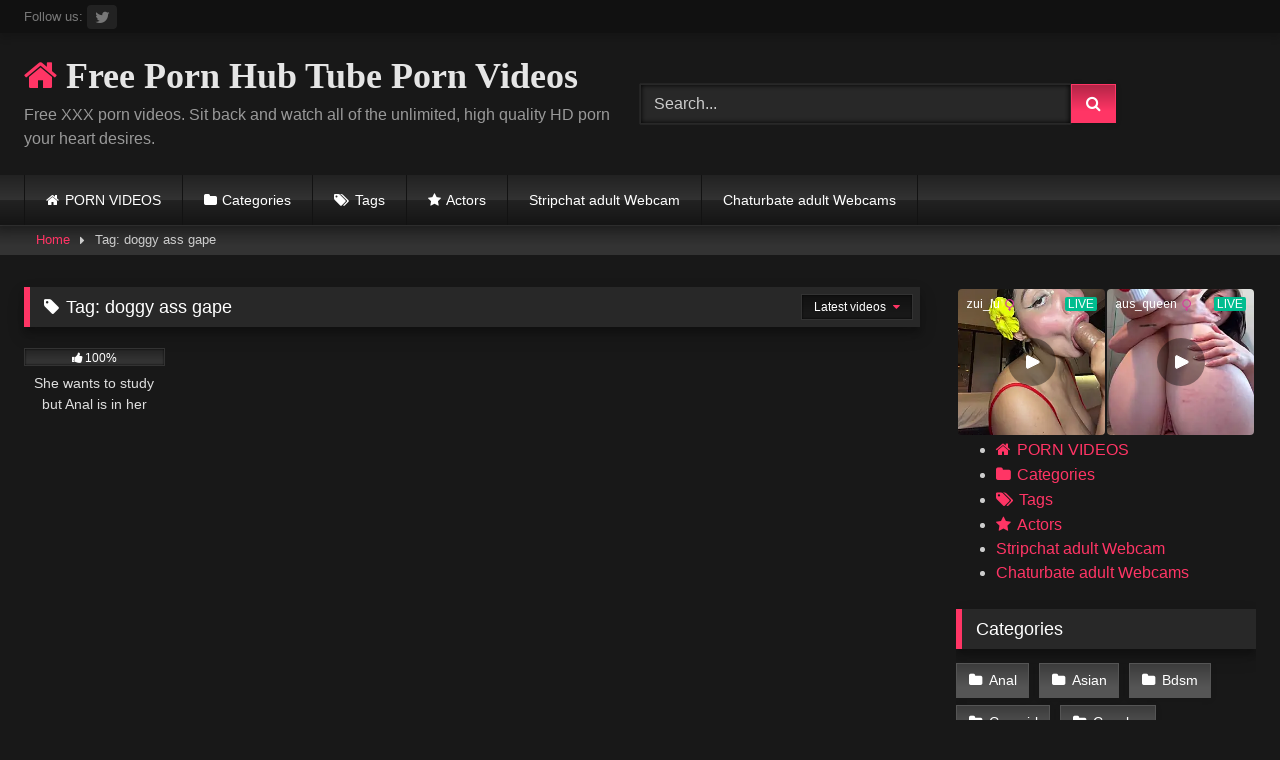

--- FILE ---
content_type: text/html; charset=UTF-8
request_url: https://pornhubtube.net/tag/doggy-ass-gape/
body_size: 12085
content:
<!DOCTYPE html>


<html lang="en-US" prefix="og: https://ogp.me/ns#">
<head>
<meta charset="UTF-8">
<meta content='width=device-width, initial-scale=1.0, maximum-scale=1.0, user-scalable=0' name='viewport' />
<link rel="profile" href="https://gmpg.org/xfn/11">
<link rel="icon" href="
">

<!-- Meta social networks -->

<!-- Temp Style -->
<style>
	.post-thumbnail {
		aspect-ratio: 16/9;
	}
	.post-thumbnail video,
	.post-thumbnail img {
		object-fit: fill;
	}

	.video-debounce-bar {
		background: #FF3565!important;
	}

			@import url(https://fonts.googleapis.com/css?family=Open+Sans);
			
			button,
		.button,
		input[type="button"],
		input[type="reset"],
		input[type="submit"],
		.label,
		.label:visited,
		.pagination ul li a,
		.widget_categories ul li a,
		.comment-reply-link,
		a.tag-cloud-link,
		.template-actors li a {
			background: -moz-linear-gradient(top, rgba(0,0,0,0.3) 0%, rgba(0,0,0,0) 70%); /* FF3.6-15 */
			background: -webkit-linear-gradient(top, rgba(0,0,0,0.3) 0%,rgba(0,0,0,0) 70%); /* Chrome10-25,Safari5.1-6 */
			background: linear-gradient(to bottom, rgba(0,0,0,0.3) 0%,rgba(0,0,0,0) 70%); /* W3C, IE10+, FF16+, Chrome26+, Opera12+, Safari7+ */
			filter: progid:DXImageTransform.Microsoft.gradient( startColorstr='#a62b2b2b', endColorstr='#00000000',GradientType=0 ); /* IE6-9 */
			-moz-box-shadow: 0 1px 6px 0 rgba(0, 0, 0, 0.12);
			-webkit-box-shadow: 0 1px 6px 0 rgba(0, 0, 0, 0.12);
			-o-box-shadow: 0 1px 6px 0 rgba(0, 0, 0, 0.12);
			box-shadow: 0 1px 6px 0 rgba(0, 0, 0, 0.12);
		}
		input[type="text"],
		input[type="email"],
		input[type="url"],
		input[type="password"],
		input[type="search"],
		input[type="number"],
		input[type="tel"],
		input[type="range"],
		input[type="date"],
		input[type="month"],
		input[type="week"],
		input[type="time"],
		input[type="datetime"],
		input[type="datetime-local"],
		input[type="color"],
		select,
		textarea,
		.wp-editor-container {
			-moz-box-shadow: 0 0 1px rgba(255, 255, 255, 0.3), 0 0 5px black inset;
			-webkit-box-shadow: 0 0 1px rgba(255, 255, 255, 0.3), 0 0 5px black inset;
			-o-box-shadow: 0 0 1px rgba(255, 255, 255, 0.3), 0 0 5px black inset;
			box-shadow: 0 0 1px rgba(255, 255, 255, 0.3), 0 0 5px black inset;
		}
		#site-navigation {
			background: #222222;
			background: -moz-linear-gradient(top, #222222 0%, #333333 50%, #222222 51%, #151515 100%);
			background: -webkit-linear-gradient(top, #222222 0%,#333333 50%,#222222 51%,#151515 100%);
			background: linear-gradient(to bottom, #222222 0%,#333333 50%,#222222 51%,#151515 100%);
			filter: progid:DXImageTransform.Microsoft.gradient( startColorstr='#222222', endColorstr='#151515',GradientType=0 );
			-moz-box-shadow: 0 6px 6px 0 rgba(0, 0, 0, 0.12);
			-webkit-box-shadow: 0 6px 6px 0 rgba(0, 0, 0, 0.12);
			-o-box-shadow: 0 6px 6px 0 rgba(0, 0, 0, 0.12);
			box-shadow: 0 6px 6px 0 rgba(0, 0, 0, 0.12);
		}
		#site-navigation > ul > li:hover > a,
		#site-navigation ul li.current-menu-item a {
			background: -moz-linear-gradient(top, rgba(0,0,0,0.3) 0%, rgba(0,0,0,0) 70%);
			background: -webkit-linear-gradient(top, rgba(0,0,0,0.3) 0%,rgba(0,0,0,0) 70%);
			background: linear-gradient(to bottom, rgba(0,0,0,0.3) 0%,rgba(0,0,0,0) 70%);
			filter: progid:DXImageTransform.Microsoft.gradient( startColorstr='#a62b2b2b', endColorstr='#00000000',GradientType=0 );
			-moz-box-shadow: inset 0px 0px 2px 0px #000000;
			-webkit-box-shadow: inset 0px 0px 2px 0px #000000;
			-o-box-shadow: inset 0px 0px 2px 0px #000000;
			box-shadow: inset 0px 0px 2px 0px #000000;
			filter:progid:DXImageTransform.Microsoft.Shadow(color=#000000, Direction=NaN, Strength=2);
		}
		.rating-bar,
		.categories-list .thumb-block .entry-header,
		.actors-list .thumb-block .entry-header,
		#filters .filters-select,
		#filters .filters-options {
			background: -moz-linear-gradient(top, rgba(0,0,0,0.3) 0%, rgba(0,0,0,0) 70%); /* FF3.6-15 */
			background: -webkit-linear-gradient(top, rgba(0,0,0,0.3) 0%,rgba(0,0,0,0) 70%); /* Chrome10-25,Safari5.1-6 */
			background: linear-gradient(to bottom, rgba(0,0,0,0.3) 0%,rgba(0,0,0,0) 70%); /* W3C, IE10+, FF16+, Chrome26+, Opera12+, Safari7+ */
			-moz-box-shadow: inset 0px 0px 2px 0px #000000;
			-webkit-box-shadow: inset 0px 0px 2px 0px #000000;
			-o-box-shadow: inset 0px 0px 2px 0px #000000;
			box-shadow: inset 0px 0px 2px 0px #000000;
			filter:progid:DXImageTransform.Microsoft.Shadow(color=#000000, Direction=NaN, Strength=2);
		}
		.breadcrumbs-area {
			background: -moz-linear-gradient(top, rgba(0,0,0,0.3) 0%, rgba(0,0,0,0) 70%); /* FF3.6-15 */
			background: -webkit-linear-gradient(top, rgba(0,0,0,0.3) 0%,rgba(0,0,0,0) 70%); /* Chrome10-25,Safari5.1-6 */
			background: linear-gradient(to bottom, rgba(0,0,0,0.3) 0%,rgba(0,0,0,0) 70%); /* W3C, IE10+, FF16+, Chrome26+, Opera12+, Safari7+ */
		}
	
	.site-title a {
		font-family: Open Sans;
		font-size: 36px;
	}
	.site-branding .logo img {
		max-width: 300px;
		max-height: 120px;
		margin-top: 0px;
		margin-left: 0px;
	}
	a,
	.site-title a i,
	.thumb-block:hover .rating-bar i,
	.categories-list .thumb-block:hover .entry-header .cat-title:before,
	.required,
	.like #more:hover i,
	.dislike #less:hover i,
	.top-bar i:hover,
	.main-navigation .menu-item-has-children > a:after,
	.menu-toggle i,
	.main-navigation.toggled li:hover > a,
	.main-navigation.toggled li.focus > a,
	.main-navigation.toggled li.current_page_item > a,
	.main-navigation.toggled li.current-menu-item > a,
	#filters .filters-select:after,
	.morelink i,
	.top-bar .membership a i,
	.thumb-block:hover .photos-count i {
		color: #FF3565;
	}
	button,
	.button,
	input[type="button"],
	input[type="reset"],
	input[type="submit"],
	.label,
	.pagination ul li a.current,
	.pagination ul li a:hover,
	body #filters .label.secondary.active,
	.label.secondary:hover,
	.main-navigation li:hover > a,
	.main-navigation li.focus > a,
	.main-navigation li.current_page_item > a,
	.main-navigation li.current-menu-item > a,
	.widget_categories ul li a:hover,
	.comment-reply-link,
	a.tag-cloud-link:hover,
	.template-actors li a:hover {
		border-color: #FF3565!important;
		background-color: #FF3565!important;
	}
	.rating-bar-meter,
	.vjs-play-progress,
	#filters .filters-options span:hover,
	.bx-wrapper .bx-controls-direction a,
	.top-bar .social-share a:hover,
	.thumb-block:hover span.hd-video,
	.featured-carousel .slide a:hover span.hd-video,
	.appContainer .ctaButton {
		background-color: #FF3565!important;
	}
	#video-tabs button.tab-link.active,
	.title-block,
	.widget-title,
	.page-title,
	.page .entry-title,
	.comments-title,
	.comment-reply-title,
	.morelink:hover {
		border-color: #FF3565!important;
	}

	/* Small desktops ----------- */
	@media only screen  and (min-width : 64.001em) and (max-width : 84em) {
		#main .thumb-block {
			width: 16.66%!important;
		}
	}

	/* Desktops and laptops ----------- */
	@media only screen  and (min-width : 84.001em) {
		#main .thumb-block {
			width: 16.66%!important;
		}
	}

</style>

<!-- Google Analytics -->

<!-- Meta Verification -->
<meta name="google-site-verification" content="zehUgCXV3oJnTmkH5QUYqft0Xvb2k-eETLJDpgJ1laE" />

<!-- Search Engine Optimization by Rank Math - https://rankmath.com/ -->
<title>- Free Porn Videos - HD Porno Tube &amp; XXX Sex Videos</title>
<meta name="description" content="- Free Porn Videos - HD Porno Tube &amp; XXX Sex Videos"/>
<meta name="robots" content="follow, index, max-snippet:-1, max-video-preview:-1, max-image-preview:large"/>
<link rel="canonical" href="https://pornhubtube.net/tag/doggy-ass-gape/" />
<meta property="og:locale" content="en_US" />
<meta property="og:type" content="article" />
<meta property="og:title" content="- Free Porn Videos - HD Porno Tube &amp; XXX Sex Videos" />
<meta property="og:description" content="- Free Porn Videos - HD Porno Tube &amp; XXX Sex Videos" />
<meta property="og:url" content="https://pornhubtube.net/tag/doggy-ass-gape/" />
<meta property="og:site_name" content="Free Porn Videos - HD Porno Tube &amp; XXX Sex Videos" />
<meta name="twitter:card" content="summary_large_image" />
<meta name="twitter:title" content="- Free Porn Videos - HD Porno Tube &amp; XXX Sex Videos" />
<meta name="twitter:description" content="- Free Porn Videos - HD Porno Tube &amp; XXX Sex Videos" />
<meta name="twitter:label1" content="Videos" />
<meta name="twitter:data1" content="1" />
<script type="application/ld+json" class="rank-math-schema">{"@context":"https://schema.org","@graph":[{"@type":"Person","@id":"https://pornhubtube.net/#person","name":"Free Porn Videos - HD Porno Tube &amp; XXX Sex Videos"},{"@type":"WebSite","@id":"https://pornhubtube.net/#website","url":"https://pornhubtube.net","name":"Free Porn Videos - HD Porno Tube &amp; XXX Sex Videos","publisher":{"@id":"https://pornhubtube.net/#person"},"inLanguage":"en-US"},{"@type":"BreadcrumbList","@id":"https://pornhubtube.net/tag/doggy-ass-gape/#breadcrumb","itemListElement":[{"@type":"ListItem","position":"1","item":{"@id":"https://pornhubtube.net","name":"Home"}},{"@type":"ListItem","position":"2","item":{"@id":"https://pornhubtube.net/tag/doggy-ass-gape/","name":"doggy ass gape"}}]},{"@type":"CollectionPage","@id":"https://pornhubtube.net/tag/doggy-ass-gape/#webpage","url":"https://pornhubtube.net/tag/doggy-ass-gape/","name":"- Free Porn Videos - HD Porno Tube &amp; XXX Sex Videos","isPartOf":{"@id":"https://pornhubtube.net/#website"},"inLanguage":"en-US","breadcrumb":{"@id":"https://pornhubtube.net/tag/doggy-ass-gape/#breadcrumb"}}]}</script>
<!-- /Rank Math WordPress SEO plugin -->

<link rel="alternate" type="application/rss+xml" title="Free Porn Videos - HD Porno Tube &amp; XXX Sex Videos &raquo; Feed" href="https://pornhubtube.net/feed/" />
<link rel="alternate" type="application/rss+xml" title="Free Porn Videos - HD Porno Tube &amp; XXX Sex Videos &raquo; Comments Feed" href="https://pornhubtube.net/comments/feed/" />
<link rel="alternate" type="application/rss+xml" title="Free Porn Videos - HD Porno Tube &amp; XXX Sex Videos &raquo; doggy ass gape Tag Feed" href="https://pornhubtube.net/tag/doggy-ass-gape/feed/" />
<style id='wp-img-auto-sizes-contain-inline-css' type='text/css'>
img:is([sizes=auto i],[sizes^="auto," i]){contain-intrinsic-size:3000px 1500px}
/*# sourceURL=wp-img-auto-sizes-contain-inline-css */
</style>
<style id='wp-emoji-styles-inline-css' type='text/css'>

	img.wp-smiley, img.emoji {
		display: inline !important;
		border: none !important;
		box-shadow: none !important;
		height: 1em !important;
		width: 1em !important;
		margin: 0 0.07em !important;
		vertical-align: -0.1em !important;
		background: none !important;
		padding: 0 !important;
	}
/*# sourceURL=wp-emoji-styles-inline-css */
</style>
<style id='wp-block-library-inline-css' type='text/css'>
:root{--wp-block-synced-color:#7a00df;--wp-block-synced-color--rgb:122,0,223;--wp-bound-block-color:var(--wp-block-synced-color);--wp-editor-canvas-background:#ddd;--wp-admin-theme-color:#007cba;--wp-admin-theme-color--rgb:0,124,186;--wp-admin-theme-color-darker-10:#006ba1;--wp-admin-theme-color-darker-10--rgb:0,107,160.5;--wp-admin-theme-color-darker-20:#005a87;--wp-admin-theme-color-darker-20--rgb:0,90,135;--wp-admin-border-width-focus:2px}@media (min-resolution:192dpi){:root{--wp-admin-border-width-focus:1.5px}}.wp-element-button{cursor:pointer}:root .has-very-light-gray-background-color{background-color:#eee}:root .has-very-dark-gray-background-color{background-color:#313131}:root .has-very-light-gray-color{color:#eee}:root .has-very-dark-gray-color{color:#313131}:root .has-vivid-green-cyan-to-vivid-cyan-blue-gradient-background{background:linear-gradient(135deg,#00d084,#0693e3)}:root .has-purple-crush-gradient-background{background:linear-gradient(135deg,#34e2e4,#4721fb 50%,#ab1dfe)}:root .has-hazy-dawn-gradient-background{background:linear-gradient(135deg,#faaca8,#dad0ec)}:root .has-subdued-olive-gradient-background{background:linear-gradient(135deg,#fafae1,#67a671)}:root .has-atomic-cream-gradient-background{background:linear-gradient(135deg,#fdd79a,#004a59)}:root .has-nightshade-gradient-background{background:linear-gradient(135deg,#330968,#31cdcf)}:root .has-midnight-gradient-background{background:linear-gradient(135deg,#020381,#2874fc)}:root{--wp--preset--font-size--normal:16px;--wp--preset--font-size--huge:42px}.has-regular-font-size{font-size:1em}.has-larger-font-size{font-size:2.625em}.has-normal-font-size{font-size:var(--wp--preset--font-size--normal)}.has-huge-font-size{font-size:var(--wp--preset--font-size--huge)}.has-text-align-center{text-align:center}.has-text-align-left{text-align:left}.has-text-align-right{text-align:right}.has-fit-text{white-space:nowrap!important}#end-resizable-editor-section{display:none}.aligncenter{clear:both}.items-justified-left{justify-content:flex-start}.items-justified-center{justify-content:center}.items-justified-right{justify-content:flex-end}.items-justified-space-between{justify-content:space-between}.screen-reader-text{border:0;clip-path:inset(50%);height:1px;margin:-1px;overflow:hidden;padding:0;position:absolute;width:1px;word-wrap:normal!important}.screen-reader-text:focus{background-color:#ddd;clip-path:none;color:#444;display:block;font-size:1em;height:auto;left:5px;line-height:normal;padding:15px 23px 14px;text-decoration:none;top:5px;width:auto;z-index:100000}html :where(.has-border-color){border-style:solid}html :where([style*=border-top-color]){border-top-style:solid}html :where([style*=border-right-color]){border-right-style:solid}html :where([style*=border-bottom-color]){border-bottom-style:solid}html :where([style*=border-left-color]){border-left-style:solid}html :where([style*=border-width]){border-style:solid}html :where([style*=border-top-width]){border-top-style:solid}html :where([style*=border-right-width]){border-right-style:solid}html :where([style*=border-bottom-width]){border-bottom-style:solid}html :where([style*=border-left-width]){border-left-style:solid}html :where(img[class*=wp-image-]){height:auto;max-width:100%}:where(figure){margin:0 0 1em}html :where(.is-position-sticky){--wp-admin--admin-bar--position-offset:var(--wp-admin--admin-bar--height,0px)}@media screen and (max-width:600px){html :where(.is-position-sticky){--wp-admin--admin-bar--position-offset:0px}}

/*# sourceURL=wp-block-library-inline-css */
</style><style id='global-styles-inline-css' type='text/css'>
:root{--wp--preset--aspect-ratio--square: 1;--wp--preset--aspect-ratio--4-3: 4/3;--wp--preset--aspect-ratio--3-4: 3/4;--wp--preset--aspect-ratio--3-2: 3/2;--wp--preset--aspect-ratio--2-3: 2/3;--wp--preset--aspect-ratio--16-9: 16/9;--wp--preset--aspect-ratio--9-16: 9/16;--wp--preset--color--black: #000000;--wp--preset--color--cyan-bluish-gray: #abb8c3;--wp--preset--color--white: #ffffff;--wp--preset--color--pale-pink: #f78da7;--wp--preset--color--vivid-red: #cf2e2e;--wp--preset--color--luminous-vivid-orange: #ff6900;--wp--preset--color--luminous-vivid-amber: #fcb900;--wp--preset--color--light-green-cyan: #7bdcb5;--wp--preset--color--vivid-green-cyan: #00d084;--wp--preset--color--pale-cyan-blue: #8ed1fc;--wp--preset--color--vivid-cyan-blue: #0693e3;--wp--preset--color--vivid-purple: #9b51e0;--wp--preset--gradient--vivid-cyan-blue-to-vivid-purple: linear-gradient(135deg,rgb(6,147,227) 0%,rgb(155,81,224) 100%);--wp--preset--gradient--light-green-cyan-to-vivid-green-cyan: linear-gradient(135deg,rgb(122,220,180) 0%,rgb(0,208,130) 100%);--wp--preset--gradient--luminous-vivid-amber-to-luminous-vivid-orange: linear-gradient(135deg,rgb(252,185,0) 0%,rgb(255,105,0) 100%);--wp--preset--gradient--luminous-vivid-orange-to-vivid-red: linear-gradient(135deg,rgb(255,105,0) 0%,rgb(207,46,46) 100%);--wp--preset--gradient--very-light-gray-to-cyan-bluish-gray: linear-gradient(135deg,rgb(238,238,238) 0%,rgb(169,184,195) 100%);--wp--preset--gradient--cool-to-warm-spectrum: linear-gradient(135deg,rgb(74,234,220) 0%,rgb(151,120,209) 20%,rgb(207,42,186) 40%,rgb(238,44,130) 60%,rgb(251,105,98) 80%,rgb(254,248,76) 100%);--wp--preset--gradient--blush-light-purple: linear-gradient(135deg,rgb(255,206,236) 0%,rgb(152,150,240) 100%);--wp--preset--gradient--blush-bordeaux: linear-gradient(135deg,rgb(254,205,165) 0%,rgb(254,45,45) 50%,rgb(107,0,62) 100%);--wp--preset--gradient--luminous-dusk: linear-gradient(135deg,rgb(255,203,112) 0%,rgb(199,81,192) 50%,rgb(65,88,208) 100%);--wp--preset--gradient--pale-ocean: linear-gradient(135deg,rgb(255,245,203) 0%,rgb(182,227,212) 50%,rgb(51,167,181) 100%);--wp--preset--gradient--electric-grass: linear-gradient(135deg,rgb(202,248,128) 0%,rgb(113,206,126) 100%);--wp--preset--gradient--midnight: linear-gradient(135deg,rgb(2,3,129) 0%,rgb(40,116,252) 100%);--wp--preset--font-size--small: 13px;--wp--preset--font-size--medium: 20px;--wp--preset--font-size--large: 36px;--wp--preset--font-size--x-large: 42px;--wp--preset--spacing--20: 0.44rem;--wp--preset--spacing--30: 0.67rem;--wp--preset--spacing--40: 1rem;--wp--preset--spacing--50: 1.5rem;--wp--preset--spacing--60: 2.25rem;--wp--preset--spacing--70: 3.38rem;--wp--preset--spacing--80: 5.06rem;--wp--preset--shadow--natural: 6px 6px 9px rgba(0, 0, 0, 0.2);--wp--preset--shadow--deep: 12px 12px 50px rgba(0, 0, 0, 0.4);--wp--preset--shadow--sharp: 6px 6px 0px rgba(0, 0, 0, 0.2);--wp--preset--shadow--outlined: 6px 6px 0px -3px rgb(255, 255, 255), 6px 6px rgb(0, 0, 0);--wp--preset--shadow--crisp: 6px 6px 0px rgb(0, 0, 0);}:where(.is-layout-flex){gap: 0.5em;}:where(.is-layout-grid){gap: 0.5em;}body .is-layout-flex{display: flex;}.is-layout-flex{flex-wrap: wrap;align-items: center;}.is-layout-flex > :is(*, div){margin: 0;}body .is-layout-grid{display: grid;}.is-layout-grid > :is(*, div){margin: 0;}:where(.wp-block-columns.is-layout-flex){gap: 2em;}:where(.wp-block-columns.is-layout-grid){gap: 2em;}:where(.wp-block-post-template.is-layout-flex){gap: 1.25em;}:where(.wp-block-post-template.is-layout-grid){gap: 1.25em;}.has-black-color{color: var(--wp--preset--color--black) !important;}.has-cyan-bluish-gray-color{color: var(--wp--preset--color--cyan-bluish-gray) !important;}.has-white-color{color: var(--wp--preset--color--white) !important;}.has-pale-pink-color{color: var(--wp--preset--color--pale-pink) !important;}.has-vivid-red-color{color: var(--wp--preset--color--vivid-red) !important;}.has-luminous-vivid-orange-color{color: var(--wp--preset--color--luminous-vivid-orange) !important;}.has-luminous-vivid-amber-color{color: var(--wp--preset--color--luminous-vivid-amber) !important;}.has-light-green-cyan-color{color: var(--wp--preset--color--light-green-cyan) !important;}.has-vivid-green-cyan-color{color: var(--wp--preset--color--vivid-green-cyan) !important;}.has-pale-cyan-blue-color{color: var(--wp--preset--color--pale-cyan-blue) !important;}.has-vivid-cyan-blue-color{color: var(--wp--preset--color--vivid-cyan-blue) !important;}.has-vivid-purple-color{color: var(--wp--preset--color--vivid-purple) !important;}.has-black-background-color{background-color: var(--wp--preset--color--black) !important;}.has-cyan-bluish-gray-background-color{background-color: var(--wp--preset--color--cyan-bluish-gray) !important;}.has-white-background-color{background-color: var(--wp--preset--color--white) !important;}.has-pale-pink-background-color{background-color: var(--wp--preset--color--pale-pink) !important;}.has-vivid-red-background-color{background-color: var(--wp--preset--color--vivid-red) !important;}.has-luminous-vivid-orange-background-color{background-color: var(--wp--preset--color--luminous-vivid-orange) !important;}.has-luminous-vivid-amber-background-color{background-color: var(--wp--preset--color--luminous-vivid-amber) !important;}.has-light-green-cyan-background-color{background-color: var(--wp--preset--color--light-green-cyan) !important;}.has-vivid-green-cyan-background-color{background-color: var(--wp--preset--color--vivid-green-cyan) !important;}.has-pale-cyan-blue-background-color{background-color: var(--wp--preset--color--pale-cyan-blue) !important;}.has-vivid-cyan-blue-background-color{background-color: var(--wp--preset--color--vivid-cyan-blue) !important;}.has-vivid-purple-background-color{background-color: var(--wp--preset--color--vivid-purple) !important;}.has-black-border-color{border-color: var(--wp--preset--color--black) !important;}.has-cyan-bluish-gray-border-color{border-color: var(--wp--preset--color--cyan-bluish-gray) !important;}.has-white-border-color{border-color: var(--wp--preset--color--white) !important;}.has-pale-pink-border-color{border-color: var(--wp--preset--color--pale-pink) !important;}.has-vivid-red-border-color{border-color: var(--wp--preset--color--vivid-red) !important;}.has-luminous-vivid-orange-border-color{border-color: var(--wp--preset--color--luminous-vivid-orange) !important;}.has-luminous-vivid-amber-border-color{border-color: var(--wp--preset--color--luminous-vivid-amber) !important;}.has-light-green-cyan-border-color{border-color: var(--wp--preset--color--light-green-cyan) !important;}.has-vivid-green-cyan-border-color{border-color: var(--wp--preset--color--vivid-green-cyan) !important;}.has-pale-cyan-blue-border-color{border-color: var(--wp--preset--color--pale-cyan-blue) !important;}.has-vivid-cyan-blue-border-color{border-color: var(--wp--preset--color--vivid-cyan-blue) !important;}.has-vivid-purple-border-color{border-color: var(--wp--preset--color--vivid-purple) !important;}.has-vivid-cyan-blue-to-vivid-purple-gradient-background{background: var(--wp--preset--gradient--vivid-cyan-blue-to-vivid-purple) !important;}.has-light-green-cyan-to-vivid-green-cyan-gradient-background{background: var(--wp--preset--gradient--light-green-cyan-to-vivid-green-cyan) !important;}.has-luminous-vivid-amber-to-luminous-vivid-orange-gradient-background{background: var(--wp--preset--gradient--luminous-vivid-amber-to-luminous-vivid-orange) !important;}.has-luminous-vivid-orange-to-vivid-red-gradient-background{background: var(--wp--preset--gradient--luminous-vivid-orange-to-vivid-red) !important;}.has-very-light-gray-to-cyan-bluish-gray-gradient-background{background: var(--wp--preset--gradient--very-light-gray-to-cyan-bluish-gray) !important;}.has-cool-to-warm-spectrum-gradient-background{background: var(--wp--preset--gradient--cool-to-warm-spectrum) !important;}.has-blush-light-purple-gradient-background{background: var(--wp--preset--gradient--blush-light-purple) !important;}.has-blush-bordeaux-gradient-background{background: var(--wp--preset--gradient--blush-bordeaux) !important;}.has-luminous-dusk-gradient-background{background: var(--wp--preset--gradient--luminous-dusk) !important;}.has-pale-ocean-gradient-background{background: var(--wp--preset--gradient--pale-ocean) !important;}.has-electric-grass-gradient-background{background: var(--wp--preset--gradient--electric-grass) !important;}.has-midnight-gradient-background{background: var(--wp--preset--gradient--midnight) !important;}.has-small-font-size{font-size: var(--wp--preset--font-size--small) !important;}.has-medium-font-size{font-size: var(--wp--preset--font-size--medium) !important;}.has-large-font-size{font-size: var(--wp--preset--font-size--large) !important;}.has-x-large-font-size{font-size: var(--wp--preset--font-size--x-large) !important;}
/*# sourceURL=global-styles-inline-css */
</style>

<style id='classic-theme-styles-inline-css' type='text/css'>
/*! This file is auto-generated */
.wp-block-button__link{color:#fff;background-color:#32373c;border-radius:9999px;box-shadow:none;text-decoration:none;padding:calc(.667em + 2px) calc(1.333em + 2px);font-size:1.125em}.wp-block-file__button{background:#32373c;color:#fff;text-decoration:none}
/*# sourceURL=/wp-includes/css/classic-themes.min.css */
</style>
<link rel='stylesheet' id='wpst-font-awesome-css' href='https://pornhubtube.net/wp-content/themes/retrotube/assets/stylesheets/font-awesome/css/font-awesome.min.css?ver=4.7.0' type='text/css' media='all' />
<link rel='stylesheet' id='wpst-style-css' href='https://pornhubtube.net/wp-content/themes/retrotube/style.css?ver=1.13.0.1767634268' type='text/css' media='all' />
<script type="text/javascript" src="https://pornhubtube.net/wp-includes/js/jquery/jquery.min.js?ver=3.7.1" id="jquery-core-js"></script>
<script type="text/javascript" src="https://pornhubtube.net/wp-includes/js/jquery/jquery-migrate.min.js?ver=3.4.1" id="jquery-migrate-js"></script>
<link rel="https://api.w.org/" href="https://pornhubtube.net/wp-json/" /><link rel="alternate" title="JSON" type="application/json" href="https://pornhubtube.net/wp-json/wp/v2/tags/494" /><link rel="EditURI" type="application/rsd+xml" title="RSD" href="https://pornhubtube.net/xmlrpc.php?rsd" />
<meta name="generator" content="WordPress 6.9" />
<script type="text/javascript" id="google_gtagjs" src="https://www.googletagmanager.com/gtag/js?id=G-EC2W11TT7D" async="async"></script>
<script type="text/javascript" id="google_gtagjs-inline">
/* <![CDATA[ */
window.dataLayer = window.dataLayer || [];function gtag(){dataLayer.push(arguments);}gtag('js', new Date());gtag('config', 'G-EC2W11TT7D', {} );
/* ]]> */
</script>
<link rel="icon" href="https://pornhubtube.net/wp-content/uploads/2025/04/cropped-porn-32x32.jpg" sizes="32x32" />
<link rel="icon" href="https://pornhubtube.net/wp-content/uploads/2025/04/cropped-porn-192x192.jpg" sizes="192x192" />
<link rel="apple-touch-icon" href="https://pornhubtube.net/wp-content/uploads/2025/04/cropped-porn-180x180.jpg" />
<meta name="msapplication-TileImage" content="https://pornhubtube.net/wp-content/uploads/2025/04/cropped-porn-270x270.jpg" />
<!-- Global site tag (gtag.js) - Google Analytics --> <script async src="https://www.googletagmanager.com/gtag/js?id=UA-177354608-1"></script> <script>
  window.dataLayer = window.dataLayer || [];
  function gtag(){dataLayer.push(arguments);}
  gtag('js', new Date());

  gtag('config', 'UA-177354608-1');
</script>     <meta name="google-site-verification" content="zehUgCXV3oJnTmkH5QUYqft0Xvb2k-eETLJDpgJ1laE" />	 	 	 	 </head>  <body class="archive tag tag-doggy-ass-gape tag-494 wp-embed-responsive wp-theme-retrotube hfeed"> <div id="page"> 	<a class="skip-link screen-reader-text" href="#content">Skip to content</a>  	<header id="masthead" class="site-header" role="banner">  			<div class="top-bar"> 		<div class="top-bar-content row"> 			<div class="social-share"> 															<small>Follow us:</small> 																																									<a href="https://x.com/pornvideolife" target="_blank"><i class="fa fa-twitter"></i></a> 																	</div>  					</div> 	</div>  	 		<div class="site-branding row"> 			<div class="logo"> 															<p class="site-title"><a href="https://pornhubtube.net/" rel="home"> 																								<i class="fa fa-home"></i>																					Free Porn Hub Tube Porn Videos								</a></p> 										 									<p class="site-description"> 											Free XXX porn videos. Sit back and watch all of the unlimited, high quality HD porn your heart desires.</p> 							</div> 							<div class="header-search"> 	<form method="get" id="searchform" action="https://pornhubtube.net/">         					<input class="input-group-field" value="Search..." name="s" id="s" onfocus="if (this.value == 'Search...') {this.value = '';}" onblur="if (this.value == '') {this.value = 'Search...';}" type="text" /> 				 		<input class="button fa-input" type="submit" id="searchsubmit" value="&#xf002;" />         	</form> </div>								</div><!-- .site-branding -->  		<nav id="site-navigation" class="main-navigation" role="navigation"> 			<div id="head-mobile"></div> 			<div class="button-nav"></div> 			<ul id="menu-main-menu" class="row"><li id="menu-item-11" class="home-icon menu-item menu-item-type-custom menu-item-object-custom menu-item-home menu-item-11"><a href="https://pornhubtube.net">PORN VIDEOS</a></li> <li id="menu-item-12" class="cat-icon menu-item menu-item-type-post_type menu-item-object-page menu-item-12"><a href="https://pornhubtube.net/categories/">Categories</a></li> <li id="menu-item-13" class="tag-icon menu-item menu-item-type-post_type menu-item-object-page menu-item-13"><a href="https://pornhubtube.net/tags/">Tags</a></li> <li id="menu-item-14" class="star-icon menu-item menu-item-type-post_type menu-item-object-page menu-item-14"><a href="https://pornhubtube.net/actors/">Actors</a></li> <li id="menu-item-30433" class="menu-item menu-item-type-custom menu-item-object-custom menu-item-30433"><a href="https://pornhubtube.net/stripchat-adult-webcam-review/">Stripchat adult Webcam</a></li> <li id="menu-item-12754" class="menu-item menu-item-type-custom menu-item-object-custom menu-item-12754"><a href="https://pornhubtube.net/chaturbate-adult-webcams/">Chaturbate adult Webcams</a></li> </ul>		</nav><!-- #site-navigation -->  		<div class="clear"></div>  			</header><!-- #masthead -->  	<div class="breadcrumbs-area"><div class="row"><div id="breadcrumbs"><a href="https://pornhubtube.net">Home</a><span class="separator"><i class="fa fa-caret-right"></i></span><span class="current">Tag: doggy ass gape</span></div></div></div> 	 	<div id="content" class="site-content row"> 	<div id="primary" class="content-area with-sidebar-right"> 		<main id="main" class="site-main with-sidebar-right" role="main"> 					<header class="page-header"> 				<h1 class="widget-title"><i class="fa fa-tag"></i>Tag: <span>doggy ass gape</span></h1>					<div id="filters">         		<div class="filters-select"> 					Latest videos						<div class="filters-options"> 									 					<span><a class="" href="/tag/doggy-ass-gape/?filter=latest">Latest videos</a></span> 											<span><a class="" href="/tag/doggy-ass-gape/?filter=most-viewed">Most viewed videos</a></span>											<span><a class="" href="/tag/doggy-ass-gape/?filter=longest">Longest videos</a></span>			 											<span><a class="" href="/tag/doggy-ass-gape/?filter=popular">Popular videos</a></span>			 					<span><a class="" href="/tag/doggy-ass-gape/?filter=random">Random videos</a></span>	 							</div> 		</div> 	</div> 			</header><!-- .page-header --> 			<div class="videos-list"> 				 <article data-video-id="video_1" data-main-thumb="https://pornhubtube.net/wp-content/uploads/2020/09/she-wants-to-study-but-anal-is-in-her-mind-hd.jpg" data-thumbs="https://ci.phncdn.com/videos/201804/28/163928931/thumbs_10/(m=eafTGgaaaa)(mh=SXNK00TqcICNdKov)1.jpg,https://ci.phncdn.com/videos/201804/28/163928931/thumbs_10/(m=eafTGgaaaa)(mh=SXNK00TqcICNdKov)2.jpg,https://ci.phncdn.com/videos/201804/28/163928931/thumbs_10/(m=eafTGgaaaa)(mh=SXNK00TqcICNdKov)3.jpg,https://ci.phncdn.com/videos/201804/28/163928931/thumbs_10/(m=eafTGgaaaa)(mh=SXNK00TqcICNdKov)4.jpg,https://ci.phncdn.com/videos/201804/28/163928931/thumbs_10/(m=eafTGgaaaa)(mh=SXNK00TqcICNdKov)5.jpg,https://ci.phncdn.com/videos/201804/28/163928931/thumbs_10/(m=eafTGgaaaa)(mh=SXNK00TqcICNdKov)6.jpg,https://ci.phncdn.com/videos/201804/28/163928931/thumbs_10/(m=eafTGgaaaa)(mh=SXNK00TqcICNdKov)7.jpg,https://ci.phncdn.com/videos/201804/28/163928931/thumbs_10/(m=eafTGgaaaa)(mh=SXNK00TqcICNdKov)8.jpg,https://ci.phncdn.com/videos/201804/28/163928931/thumbs_10/(m=eafTGgaaaa)(mh=SXNK00TqcICNdKov)9.jpg,https://ci.phncdn.com/videos/201804/28/163928931/thumbs_10/(m=eafTGgaaaa)(mh=SXNK00TqcICNdKov)10.jpg,https://ci.phncdn.com/videos/201804/28/163928931/thumbs_10/(m=eafTGgaaaa)(mh=SXNK00TqcICNdKov)11.jpg,https://ci.phncdn.com/videos/201804/28/163928931/thumbs_10/(m=eafTGgaaaa)(mh=SXNK00TqcICNdKov)12.jpg,https://ci.phncdn.com/videos/201804/28/163928931/thumbs_10/(m=eafTGgaaaa)(mh=SXNK00TqcICNdKov)13.jpg,https://ci.phncdn.com/videos/201804/28/163928931/thumbs_10/(m=eafTGgaaaa)(mh=SXNK00TqcICNdKov)14.jpg,https://ci.phncdn.com/videos/201804/28/163928931/thumbs_10/(m=eafTGgaaaa)(mh=SXNK00TqcICNdKov)15.jpg,https://ci.phncdn.com/videos/201804/28/163928931/thumbs_10/(m=eafTGgaaaa)(mh=SXNK00TqcICNdKov)16.jpg" class="loop-video thumb-block video-preview-item post-152 post type-post status-publish format-video has-post-thumbnail hentry category-anal tag-18years-gaped tag-amateur-anal tag-amateur-girlfriend tag-anal-moans tag-ass-fuck tag-big-cock tag-big-dick-small-teen tag-butt-teen-fuck tag-doggy-anal-fuck tag-doggy-ass-gape tag-farts-anal-teen tag-homemade-anal tag-lying-anal tag-rough tag-small-angel-anal tag-teenager post_format-post-format-video" data-post-id="152"> 	<a href="https://pornhubtube.net/she-wants-to-study-but-anal-is-in-her-mind-hd/" title="She wants to study but Anal is in her mind.HD"> 		<div class="post-thumbnail"> 			 			<div class="post-thumbnail-container"><img class="video-main-thumb" width="300" height="168.75" src="https://pornhubtube.net/wp-content/uploads/2020/09/she-wants-to-study-but-anal-is-in-her-mind-hd.jpg" alt="She wants to study but Anal is in her mind.HD"></div>			<div class="video-overlay"></div>  						<span class="views"><i class="fa fa-eye"></i> 76</span>			<span class="duration"><i class="fa fa-clock-o"></i>18:28</span>		</div>  		<div class="rating-bar"><div class="rating-bar-meter" style="width:100%"></div><i class="fa fa-thumbs-up" aria-hidden="true"></i><span>100%</span></div> 		<header class="entry-header"> 			<span>She wants to study but Anal is in her mind.HD</span> 		</header> 	</a> </article> 			</div> 					</main><!-- #main --> 	</div><!-- #primary -->  	<aside id="sidebar" class="widget-area with-sidebar-right" role="complementary"> 					<div class="happy-sidebar"> 				<iframe width="100%" height="100%" style="display:block" marginwidth="0" marginheight="0" frameborder="no" src="https://creative.mavrtracktor.com/widgets/v4/Universal?autoplay=onHover&playButton=1&tag=girls%2Fteens%2Cgirls%2Fyoung&userId=4de3df5f61f399f9e4b07651ac39c28a156cffd5c522636ba06c7ac8bdb2b3c5"></iframe>			</div> 				<section id="nav_menu-4" class="widget widget_nav_menu"><div class="menu-main-menu-container"><ul id="menu-main-menu-1" class="menu"><li class="home-icon menu-item menu-item-type-custom menu-item-object-custom menu-item-home menu-item-11"><a href="https://pornhubtube.net">PORN VIDEOS</a></li> <li class="cat-icon menu-item menu-item-type-post_type menu-item-object-page menu-item-12"><a href="https://pornhubtube.net/categories/">Categories</a></li> <li class="tag-icon menu-item menu-item-type-post_type menu-item-object-page menu-item-13"><a href="https://pornhubtube.net/tags/">Tags</a></li> <li class="star-icon menu-item menu-item-type-post_type menu-item-object-page menu-item-14"><a href="https://pornhubtube.net/actors/">Actors</a></li> <li class="menu-item menu-item-type-custom menu-item-object-custom menu-item-30433"><a href="https://pornhubtube.net/stripchat-adult-webcam-review/">Stripchat adult Webcam</a></li> <li class="menu-item menu-item-type-custom menu-item-object-custom menu-item-12754"><a href="https://pornhubtube.net/chaturbate-adult-webcams/">Chaturbate adult Webcams</a></li> </ul></div></section><section id="categories-4" class="widget widget_categories"><h2 class="widget-title">Categories</h2> 			<ul> 					<li class="cat-item cat-item-3"><a href="https://pornhubtube.net/anal/">Anal</a> </li> 	<li class="cat-item cat-item-1"><a href="https://pornhubtube.net/asian/">Asian</a> </li> 	<li class="cat-item cat-item-1402"><a href="https://pornhubtube.net/bdsm/">Bdsm</a> </li> 	<li class="cat-item cat-item-1115"><a href="https://pornhubtube.net/camgirl/">Camgirl</a> </li> 	<li class="cat-item cat-item-1546"><a href="https://pornhubtube.net/cosplay/">Cosplay</a> </li> 	<li class="cat-item cat-item-2049"><a href="https://pornhubtube.net/creampie/">Creampie</a> </li> 	<li class="cat-item cat-item-2427"><a href="https://pornhubtube.net/cuckold/">Cuckold</a> </li> 	<li class="cat-item cat-item-2649"><a href="https://pornhubtube.net/cumshots/">Cumshots</a> </li> 	<li class="cat-item cat-item-2932"><a href="https://pornhubtube.net/dildo/">Dildo</a> </li> 	<li class="cat-item cat-item-3269"><a href="https://pornhubtube.net/double-penetration/">Double penetration</a> </li> 	<li class="cat-item cat-item-3383"><a href="https://pornhubtube.net/fisting/">Fisting</a> </li> 	<li class="cat-item cat-item-25251"><a href="https://pornhubtube.net/glory-holes/">Glory holes</a> </li> 	<li class="cat-item cat-item-3560"><a href="https://pornhubtube.net/hentai-3d/">hentai 3d</a> </li> 	<li class="cat-item cat-item-3824"><a href="https://pornhubtube.net/lesbian/">Lesbian</a> </li> 	<li class="cat-item cat-item-4268"><a href="https://pornhubtube.net/massage/">Massage</a> </li> 	<li class="cat-item cat-item-4639"><a href="https://pornhubtube.net/masturbation/">Masturbation</a> </li> 	<li class="cat-item cat-item-4737"><a href="https://pornhubtube.net/milf/">Milf</a> </li> 	<li class="cat-item cat-item-5122"><a href="https://pornhubtube.net/pornstar/">Pornstar</a> </li> 	<li class="cat-item cat-item-5281"><a href="https://pornhubtube.net/teen/">Teen</a> </li> 	<li class="cat-item cat-item-5609"><a href="https://pornhubtube.net/threesome/">Threesome</a> </li> 	<li class="cat-item cat-item-5816"><a href="https://pornhubtube.net/throat/">Throat</a> </li> 	<li class="cat-item cat-item-10102"><a href="https://pornhubtube.net/tiktok/">Tiktok</a> </li> 			</ul>  			</section>	</aside><!-- #sidebar -->  </div><!-- #content -->  <footer id="colophon" class="site-footer" role="contentinfo"> 	<div class="row"> 					<div class="happy-footer-mobile"> 				<script async type="application/javascript" src="https://a.magsrv.com/ad-provider.js"></script>    <ins class="eas6a97888e10" data-zoneid="4010992"></ins>    <script>(AdProvider = window.AdProvider || []).push({"serve": {}});</script>    <script async type="application/javascript" src="https://a.magsrv.com/ad-provider.js"></script>    <ins class="eas6a97888e10" data-zoneid="4011018"></ins>    <script>(AdProvider = window.AdProvider || []).push({"serve": {}});</script>    <script async type="application/javascript" src="https://a.magsrv.com/ad-provider.js"></script>    <ins class="eas6a97888e10" data-zoneid="4011036"></ins>    <script>(AdProvider = window.AdProvider || []).push({"serve": {}});</script>    <script async type="application/javascript" src="https://a.magsrv.com/ad-provider.js"></script>    <ins class="eas6a97888e10" data-zoneid="4011008"></ins>    <script>(AdProvider = window.AdProvider || []).push({"serve": {}});</script>    <script async type="application/javascript" src="https://a.magsrv.com/ad-provider.js"></script>    <ins class="eas6a97888e10" data-zoneid="4011032"></ins>    <script>(AdProvider = window.AdProvider || []).push({"serve": {}});</script>    <script async type="application/javascript" src="https://a.magsrv.com/ad-provider.js"></script>    <ins class="eas6a97888e10" data-zoneid="4011042"></ins>    <script>(AdProvider = window.AdProvider || []).push({"serve": {}});</script>    <script async type="application/javascript" src="https://a.magsrv.com/ad-provider.js"></script>    <ins class="eas6a97888e10" data-zoneid="4011038"></ins>    <script>(AdProvider = window.AdProvider || []).push({"serve": {}});</script>    <script async type="application/javascript" src="https://a.magsrv.com/ad-provider.js"></script>    <ins class="eas6a97888e10" data-zoneid="4011036"></ins>    <script>(AdProvider = window.AdProvider || []).push({"serve": {}});</script>    <script async type="application/javascript" src="https://a.magsrv.com/ad-provider.js"></script>    <ins class="eas6a97888e10" data-zoneid="4011032"></ins>    <script>(AdProvider = window.AdProvider || []).push({"serve": {}});</script>    <script async type="application/javascript" src="https://a.magsrv.com/ad-provider.js"></script>    <ins class="eas6a97888e10" data-zoneid="4011028"></ins>    <script>(AdProvider = window.AdProvider || []).push({"serve": {}});</script>    <script async type="application/javascript" src="https://a.magsrv.com/ad-provider.js"></script>    <ins class="eas6a97888e10" data-zoneid="4011024"></ins>    <script>(AdProvider = window.AdProvider || []).push({"serve": {}});</script>    <script async type="application/javascript" src="https://a.magsrv.com/ad-provider.js"></script>    <ins class="eas6a97888e10" data-zoneid="4011020"></ins>    <script>(AdProvider = window.AdProvider || []).push({"serve": {}});</script>    <script async type="application/javascript" src="https://a.magsrv.com/ad-provider.js"></script>    <ins class="eas6a97888e10" data-zoneid="4011018"></ins>    <script>(AdProvider = window.AdProvider || []).push({"serve": {}});</script>    <script async type="application/javascript" src="https://a.magsrv.com/ad-provider.js"></script>    <ins class="eas6a97888e10" data-zoneid="4011008"></ins>    <script>(AdProvider = window.AdProvider || []).push({"serve": {}});</script>    <script async type="application/javascript" src="https://a.magsrv.com/ad-provider.js"></script>    <ins class="eas6a97888e10" data-zoneid="4011006"></ins>    <script>(AdProvider = window.AdProvider || []).push({"serve": {}});</script>    <script async type="application/javascript" src="https://a.magsrv.com/ad-provider.js"></script>    <ins class="eas6a97888e10" data-zoneid="4011004"></ins>    <script>(AdProvider = window.AdProvider || []).push({"serve": {}});</script>    <script async type="application/javascript" src="https://a.magsrv.com/ad-provider.js"></script>    <ins class="eas6a97888e10" data-zoneid="4011000"></ins>    <script>(AdProvider = window.AdProvider || []).push({"serve": {}});</script>    <script async type="application/javascript" src="https://a.magsrv.com/ad-provider.js"></script>    <ins class="eas6a97888e10" data-zoneid="4010998"></ins>    <script>(AdProvider = window.AdProvider || []).push({"serve": {}});</script>    <script async type="application/javascript" src="https://a.magsrv.com/ad-provider.js"></script>    <ins class="eas6a97888e10" data-zoneid="4010994"></ins>    <script>(AdProvider = window.AdProvider || []).push({"serve": {}});</script>    <script async type="application/javascript" src="https://a.magsrv.com/ad-provider.js"></script>    <ins class="eas6a97888e10" data-zoneid="4010992"></ins>    <script>(AdProvider = window.AdProvider || []).push({"serve": {}});</script>			</div> 							<div class="happy-footer"> 				<script async type="application/javascript" src="https://a.magsrv.com/ad-provider.js"></script>    <ins class="eas6a97888e2" data-zoneid="4010960"></ins>    <script>(AdProvider = window.AdProvider || []).push({"serve": {}});</script>    <script async type="application/javascript" src="https://a.magsrv.com/ad-provider.js"></script>    <ins class="eas6a97888e2" data-zoneid="4010974"></ins>    <script>(AdProvider = window.AdProvider || []).push({"serve": {}});</script>    <script async type="application/javascript" src="https://a.magsrv.com/ad-provider.js"></script>    <ins class="eas6a97888e2" data-zoneid="4010986"></ins>    <script>(AdProvider = window.AdProvider || []).push({"serve": {}});</script>    <script async type="application/javascript" src="https://a.magsrv.com/ad-provider.js"></script>    <ins class="eas6a97888e2" data-zoneid="4010972"></ins>    <script>(AdProvider = window.AdProvider || []).push({"serve": {}});</script>    <script async type="application/javascript" src="https://a.magsrv.com/ad-provider.js"></script>    <ins class="eas6a97888e2" data-zoneid="4010984"></ins>    <script>(AdProvider = window.AdProvider || []).push({"serve": {}});</script>    <script async type="application/javascript" src="https://a.magsrv.com/ad-provider.js"></script>    <ins class="eas6a97888e2" data-zoneid="4010990"></ins>    <script>(AdProvider = window.AdProvider || []).push({"serve": {}});</script>    <script async type="application/javascript" src="https://a.magsrv.com/ad-provider.js"></script>    <ins class="eas6a97888e2" data-zoneid="4010988"></ins>    <script>(AdProvider = window.AdProvider || []).push({"serve": {}});</script>    <script async type="application/javascript" src="https://a.magsrv.com/ad-provider.js"></script>    <ins class="eas6a97888e2" data-zoneid="4010986"></ins>    <script>(AdProvider = window.AdProvider || []).push({"serve": {}});</script>    <script async type="application/javascript" src="https://a.magsrv.com/ad-provider.js"></script>    <ins class="eas6a97888e2" data-zoneid="4010984"></ins>    <script>(AdProvider = window.AdProvider || []).push({"serve": {}});</script>    <script async type="application/javascript" src="https://a.magsrv.com/ad-provider.js"></script>    <ins class="eas6a97888e2" data-zoneid="4010982"></ins>    <script>(AdProvider = window.AdProvider || []).push({"serve": {}});</script>    <script async type="application/javascript" src="https://a.magsrv.com/ad-provider.js"></script>    <ins class="eas6a97888e2" data-zoneid="4010980"></ins>    <script>(AdProvider = window.AdProvider || []).push({"serve": {}});</script>    <script async type="application/javascript" src="https://a.magsrv.com/ad-provider.js"></script>    <ins class="eas6a97888e2" data-zoneid="4010978"></ins>    <script>(AdProvider = window.AdProvider || []).push({"serve": {}});</script>    <script async type="application/javascript" src="https://a.magsrv.com/ad-provider.js"></script>    <ins class="eas6a97888e2" data-zoneid="4010976"></ins>    <script>(AdProvider = window.AdProvider || []).push({"serve": {}});</script>    <script async type="application/javascript" src="https://a.magsrv.com/ad-provider.js"></script>    <ins class="eas6a97888e2" data-zoneid="4010974"></ins>    <script>(AdProvider = window.AdProvider || []).push({"serve": {}});</script>    <script async type="application/javascript" src="https://a.magsrv.com/ad-provider.js"></script>    <ins class="eas6a97888e2" data-zoneid="4010972"></ins>    <script>(AdProvider = window.AdProvider || []).push({"serve": {}});</script>    <script async type="application/javascript" src="https://a.magsrv.com/ad-provider.js"></script>    <ins class="eas6a97888e2" data-zoneid="4010970"></ins>    <script>(AdProvider = window.AdProvider || []).push({"serve": {}});</script>    <script async type="application/javascript" src="https://a.magsrv.com/ad-provider.js"></script>    <ins class="eas6a97888e2" data-zoneid="4010968"></ins>    <script>(AdProvider = window.AdProvider || []).push({"serve": {}});</script>    <script async type="application/javascript" src="https://a.magsrv.com/ad-provider.js"></script>    <ins class="eas6a97888e2" data-zoneid="4010966"></ins>    <script>(AdProvider = window.AdProvider || []).push({"serve": {}});</script>    <script async type="application/javascript" src="https://a.magsrv.com/ad-provider.js"></script>    <ins class="eas6a97888e2" data-zoneid="4010964"></ins>    <script>(AdProvider = window.AdProvider || []).push({"serve": {}});</script>    <script async type="application/javascript" src="https://a.magsrv.com/ad-provider.js"></script>    <ins class="eas6a97888e2" data-zoneid="4010960"></ins>    <script>(AdProvider = window.AdProvider || []).push({"serve": {}});</script>			</div> 				 		<div class="clear"></div>  		 		 					<div class="site-info"> 				All rights reserved. Powered by pornhubtube.net  Email, emilyyoungx1990@gmail.com			</div><!-- .site-info --> 			</div> </footer><!-- #colophon --> </div><!-- #page -->  <a class="button" href="#" id="back-to-top" title="Back to top"><i class="fa fa-chevron-up"></i></a>  <script type="speculationrules">
{"prefetch":[{"source":"document","where":{"and":[{"href_matches":"/*"},{"not":{"href_matches":["/wp-*.php","/wp-admin/*","/wp-content/uploads/*","/wp-content/*","/wp-content/plugins/*","/wp-content/themes/retrotube/*","/*\\?(.+)"]}},{"not":{"selector_matches":"a[rel~=\"nofollow\"]"}},{"not":{"selector_matches":".no-prefetch, .no-prefetch a"}}]},"eagerness":"conservative"}]}
</script> 		<div class="modal fade wpst-user-modal" id="wpst-user-modal" tabindex="-1" role="dialog" aria-hidden="true"> 			<div class="modal-dialog" data-active-tab=""> 				<div class="modal-content"> 					<div class="modal-body"> 					<a href="#" class="close" data-dismiss="modal" aria-label="Close"><i class="fa fa-remove"></i></a> 						<!-- Register form --> 						<div class="wpst-register">	 													  								<h3>Join Free Porn Videos - HD Porno Tube & XXX Sex Videos</h3>									  								<form id="wpst_registration_form" action="https://pornhubtube.net/" method="POST">  									<div class="form-field"> 										<label>Username</label> 										<input class="form-control input-lg required" name="wpst_user_login" type="text"/> 									</div> 									<div class="form-field"> 										<label for="wpst_user_email">Email</label> 										<input class="form-control input-lg required" name="wpst_user_email" id="wpst_user_email" type="email"/> 									</div> 									<div class="form-field"> 										<label for="wpst_user_pass">Password</label> 										<input class="form-control input-lg required" name="wpst_user_pass" type="password"/> 									</div> 																		<div class="form-field"> 										<input type="hidden" name="action" value="wpst_register_member"/> 										<button class="btn btn-theme btn-lg" data-loading-text="Loading..." type="submit">Sign up</button> 									</div> 									<input type="hidden" id="register-security" name="register-security" value="e1776d9957" /><input type="hidden" name="_wp_http_referer" value="/tag/doggy-ass-gape/" />								</form> 								<div class="wpst-errors"></div> 													</div>  						<!-- Login form --> 						<div class="wpst-login">							  							<h3>Login to Free Porn Videos - HD Porno Tube & XXX Sex Videos</h3> 						 							<form id="wpst_login_form" action="https://pornhubtube.net/" method="post">  								<div class="form-field"> 									<label>Username</label> 									<input class="form-control input-lg required" name="wpst_user_login" type="text"/> 								</div> 								<div class="form-field"> 									<label for="wpst_user_pass">Password</label> 									<input class="form-control input-lg required" name="wpst_user_pass" id="wpst_user_pass" type="password"/> 								</div> 								<div class="form-field lost-password"> 									<input type="hidden" name="action" value="wpst_login_member"/> 									<button class="btn btn-theme btn-lg" data-loading-text="Loading..." type="submit">Login</button> <a class="alignright" href="#wpst-reset-password">Lost Password?</a> 								</div> 								<input type="hidden" id="login-security" name="login-security" value="e1776d9957" /><input type="hidden" name="_wp_http_referer" value="/tag/doggy-ass-gape/" />							</form> 							<div class="wpst-errors"></div> 						</div>  						<!-- Lost Password form --> 						<div class="wpst-reset-password">							  							<h3>Reset Password</h3> 							<p>Enter the username or e-mail you used in your profile. A password reset link will be sent to you by email.</p> 						 							<form id="wpst_reset_password_form" action="https://pornhubtube.net/" method="post"> 								<div class="form-field"> 									<label for="wpst_user_or_email">Username or E-mail</label> 									<input class="form-control input-lg required" name="wpst_user_or_email" id="wpst_user_or_email" type="text"/> 								</div> 								<div class="form-field"> 									<input type="hidden" name="action" value="wpst_reset_password"/> 									<button class="btn btn-theme btn-lg" data-loading-text="Loading..." type="submit">Get new password</button> 								</div> 								<input type="hidden" id="password-security" name="password-security" value="e1776d9957" /><input type="hidden" name="_wp_http_referer" value="/tag/doggy-ass-gape/" />							</form> 							<div class="wpst-errors"></div> 						</div>  						<div class="wpst-loading"> 							<p><i class="fa fa-refresh fa-spin"></i><br>Loading...</p> 						</div> 					</div> 					<div class="modal-footer"> 						<span class="wpst-register-footer">Don&#039;t have an account? <a href="#wpst-register">Sign up</a></span> 						<span class="wpst-login-footer">Already have an account? <a href="#wpst-login">Login</a></span> 					</div>				 				</div> 			</div> 		</div> 		<script type="text/javascript" src="https://pornhubtube.net/wp-content/themes/retrotube/assets/js/navigation.js?ver=1.0.0" id="wpst-navigation-js"></script> <script type="text/javascript" src="https://pornhubtube.net/wp-content/themes/retrotube/assets/js/jquery.bxslider.min.js?ver=4.2.15" id="wpst-carousel-js"></script> <script type="text/javascript" src="https://pornhubtube.net/wp-content/themes/retrotube/assets/js/jquery.touchSwipe.min.js?ver=1.6.18" id="wpst-touchswipe-js"></script> <script type="text/javascript" src="https://pornhubtube.net/wp-content/themes/retrotube/assets/js/lazyload.js?ver=1.0.0" id="wpst-lazyload-js"></script> <script type="text/javascript" id="wpst-main-js-extra">
/* <![CDATA[ */
var wpst_ajax_var = {"url":"https://pornhubtube.net/wp-admin/admin-ajax.php","nonce":"d2f9dbee9b","ctpl_installed":"","is_mobile":""};
var objectL10nMain = {"readmore":"Read more","close":"Close"};
var options = {"thumbnails_ratio":"16/9","enable_views_system":"on","enable_rating_system":"on"};
//# sourceURL=wpst-main-js-extra
/* ]]> */
</script> <script type="text/javascript" src="https://pornhubtube.net/wp-content/themes/retrotube/assets/js/main.js?ver=1.13.0.1767634268" id="wpst-main-js"></script> <script type="text/javascript" src="https://pornhubtube.net/wp-content/themes/retrotube/assets/js/skip-link-focus-fix.js?ver=1.0.0" id="wpst-skip-link-focus-fix-js"></script> <script id="wp-emoji-settings" type="application/json">
{"baseUrl":"https://s.w.org/images/core/emoji/17.0.2/72x72/","ext":".png","svgUrl":"https://s.w.org/images/core/emoji/17.0.2/svg/","svgExt":".svg","source":{"concatemoji":"https://pornhubtube.net/wp-includes/js/wp-emoji-release.min.js?ver=6.9"}}
</script> <script type="module">
/* <![CDATA[ */
/*! This file is auto-generated */
const a=JSON.parse(document.getElementById("wp-emoji-settings").textContent),o=(window._wpemojiSettings=a,"wpEmojiSettingsSupports"),s=["flag","emoji"];function i(e){try{var t={supportTests:e,timestamp:(new Date).valueOf()};sessionStorage.setItem(o,JSON.stringify(t))}catch(e){}}function c(e,t,n){e.clearRect(0,0,e.canvas.width,e.canvas.height),e.fillText(t,0,0);t=new Uint32Array(e.getImageData(0,0,e.canvas.width,e.canvas.height).data);e.clearRect(0,0,e.canvas.width,e.canvas.height),e.fillText(n,0,0);const a=new Uint32Array(e.getImageData(0,0,e.canvas.width,e.canvas.height).data);return t.every((e,t)=>e===a[t])}function p(e,t){e.clearRect(0,0,e.canvas.width,e.canvas.height),e.fillText(t,0,0);var n=e.getImageData(16,16,1,1);for(let e=0;e<n.data.length;e++)if(0!==n.data[e])return!1;return!0}function u(e,t,n,a){switch(t){case"flag":return n(e,"\ud83c\udff3\ufe0f\u200d\u26a7\ufe0f","\ud83c\udff3\ufe0f\u200b\u26a7\ufe0f")?!1:!n(e,"\ud83c\udde8\ud83c\uddf6","\ud83c\udde8\u200b\ud83c\uddf6")&&!n(e,"\ud83c\udff4\udb40\udc67\udb40\udc62\udb40\udc65\udb40\udc6e\udb40\udc67\udb40\udc7f","\ud83c\udff4\u200b\udb40\udc67\u200b\udb40\udc62\u200b\udb40\udc65\u200b\udb40\udc6e\u200b\udb40\udc67\u200b\udb40\udc7f");case"emoji":return!a(e,"\ud83e\u1fac8")}return!1}function f(e,t,n,a){let r;const o=(r="undefined"!=typeof WorkerGlobalScope&&self instanceof WorkerGlobalScope?new OffscreenCanvas(300,150):document.createElement("canvas")).getContext("2d",{willReadFrequently:!0}),s=(o.textBaseline="top",o.font="600 32px Arial",{});return e.forEach(e=>{s[e]=t(o,e,n,a)}),s}function r(e){var t=document.createElement("script");t.src=e,t.defer=!0,document.head.appendChild(t)}a.supports={everything:!0,everythingExceptFlag:!0},new Promise(t=>{let n=function(){try{var e=JSON.parse(sessionStorage.getItem(o));if("object"==typeof e&&"number"==typeof e.timestamp&&(new Date).valueOf()<e.timestamp+604800&&"object"==typeof e.supportTests)return e.supportTests}catch(e){}return null}();if(!n){if("undefined"!=typeof Worker&&"undefined"!=typeof OffscreenCanvas&&"undefined"!=typeof URL&&URL.createObjectURL&&"undefined"!=typeof Blob)try{var e="postMessage("+f.toString()+"("+[JSON.stringify(s),u.toString(),c.toString(),p.toString()].join(",")+"));",a=new Blob([e],{type:"text/javascript"});const r=new Worker(URL.createObjectURL(a),{name:"wpTestEmojiSupports"});return void(r.onmessage=e=>{i(n=e.data),r.terminate(),t(n)})}catch(e){}i(n=f(s,u,c,p))}t(n)}).then(e=>{for(const n in e)a.supports[n]=e[n],a.supports.everything=a.supports.everything&&a.supports[n],"flag"!==n&&(a.supports.everythingExceptFlag=a.supports.everythingExceptFlag&&a.supports[n]);var t;a.supports.everythingExceptFlag=a.supports.everythingExceptFlag&&!a.supports.flag,a.supports.everything||((t=a.source||{}).concatemoji?r(t.concatemoji):t.wpemoji&&t.twemoji&&(r(t.twemoji),r(t.wpemoji)))});
//# sourceURL=https://pornhubtube.net/wp-includes/js/wp-emoji-loader.min.js
/* ]]> */
</script>  <!-- Other scripts -->  <!-- Mobile scripts -->  <script type="text/javascript" data-cfasync="false">
/*<![CDATA[/* */
(function(){var w=window,f="b7ded123340eb883b2f8450634979b6b",g=[["siteId",314*665*882+809-179841132],["minBid",0.0003],["popundersPerIP","1:1,1:1"],["delayBetween",1],["default",false],["defaultPerDay",1],["topmostLayer","always"]],h=["d3d3LmNkbjRhZHMuY29tL1JEWi9xaWRldmljZS5taW4uanM=","ZDNnNW92Zm5nanc5YncuY2xvdWRmcm9udC5uZXQvdUFkZC9IL2NrZXJhcy5jc3M="],t=-1,m,o,a=function(){clearTimeout(o);t++;if(h[t]&&!(1793554305000<(new Date).getTime()&&1<t)){m=w.document.createElement("script");m.type="text/javascript";m.async=!0;var u=w.document.getElementsByTagName("script")[0];m.src="https://"+atob(h[t]);m.crossOrigin="anonymous";m.onerror=a;m.onload=function(){clearTimeout(o);w[f.slice(0,16)+f.slice(0,16)]||a()};o=setTimeout(a,5E3);u.parentNode.insertBefore(m,u)}};if(!w[f]){try{Object.freeze(w[f]=g)}catch(e){}a()}})();
/*]]>/* */
</script>    </body> </html>